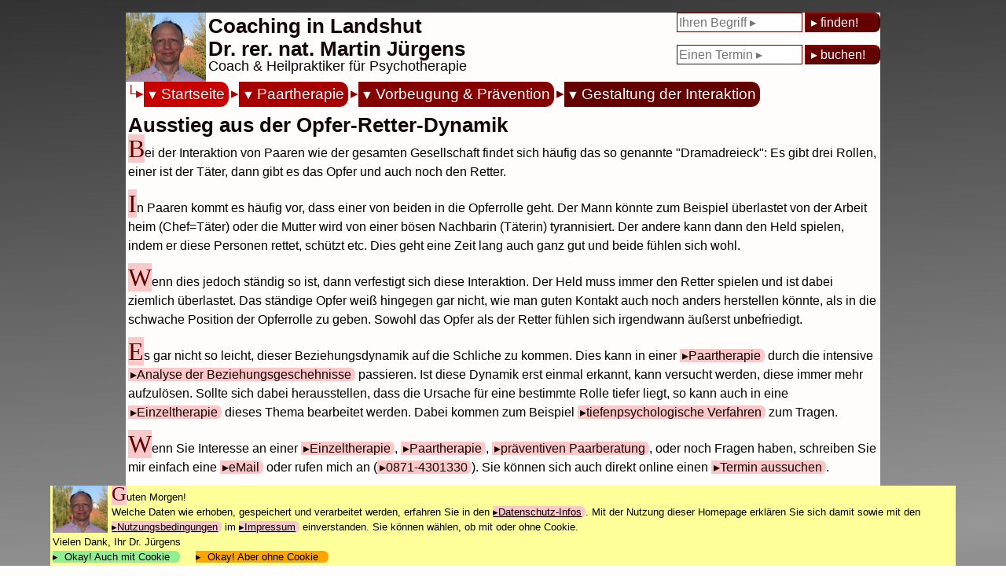

--- FILE ---
content_type: text/html; charset=UTF-8
request_url: https://coaching-landshut.de/strategie.php?methode=0000-1s00-2z00-3801
body_size: 9546
content:
<html>
<head>
		<title>Ausstieg aus der Opfer-Retter-Dynamik - Pr&auml;ventive Paartherapie und Eheberatung in Landshut (Dr. J&uuml;rgens - Ihr Coach in Landshut)</title>
		<META NAME="Publisher" CONTENT="coaching-landshut.de">
		<META NAME="keywords" CONTENT=" Rollen, Schemata, Helfersyndrom, Hilfen, N&auml;he, Retterin, unflexibel, &Auml;nderung, Vermeidung, Besch&uuml;tzerin, F&uuml;rsorgen">
		<META NAME="revisit-after" CONTENT="14 days">
		<META HTTP-EQUIV="Reply to" CONTENT="martin.juergens@drmj.de">
<meta charset="utf-8"/>
<meta charset="utf-8"/>
<meta name="viewport" content="width=device-width, initial-scale=1.0"/>
<style type="text/css">

html {
	-webkit-text-size-adjust: none; /*automatische Text-Anpassung im iPhone etc. ausschalten: https://developer.apple.com/library/content/documentation/AppleApplications/Reference/SafariWebContent/AdjustingtheTextSize/AdjustingtheTextSize.html*/
}
/********************************************************************
			Mobil
********************************************************************/

body {
	--hintergrundfarbe: rgb(255, 252, 252);
	--dunkelrot: rgb(100, 0, 0);
	--mittelrot: rgb(150, 0, 0);
	--hellrot: rgb(200, 0, 0);
	--ganzhellrot: rgb(250,200,200);
	
    margin: 0 auto;
	padding: 0; 
	
/*	display:-webkit-flex;
	display: flex;
	-webkit-flex-flow: row wrap;
	flex-flow: row wrap;	*/
	
	background-color: var(--hintergrundfarbe);
	
	-webkit-text-size-adjust: none;
}

ul, ol, li, ul li, ol li, 
input, textarea, select, 
a, a:before, li a, li a:before, p a, p a:before, span a, span a:before, td a, td a:before, ul li a, ul li a:before, 
p, td p,  
div#Fallbeispiel p, 
span, figcaption, h1, h2, h3,
table, td, tr {
	font: normal 0.9rem Arial, sans-serif;
	color: rgb(20,5,5); /*black;*/
}

p {
	padding-left: 0.2rem;
	margin-top: 0;
	line-height: 1.4rem;
	color: black;
}

p::first-letter {
	font-size: 200%;
	font-family: serif;
	color: var(--dunkelrot);
	background-color: var(--ganzhellrot);
}

p small::first-letter, td p::first-letter {
	font-size: 100%;
	font-family: Arial, sans-serif;
/*	x-font: normal 0.9rem Arial, sans-serif;*/
	color: rgb(20,5,5); /*black;*/
	background-color: transparent;
}

li {
	margin: 0.2rem 0;
}

li:has(+ a) {
	list-style: none; /* https://drafts.csswg.org/selectors-4/#has-pseudo */
}

h1 {
	font-size: 1.3rem;
	margin: 0.6rem 0 0 0;
	padding-left: 0.2rem;
	padding-bottom: 0.2rem;
	font-weight: bold;
}	
	
h2 {
	font-size: 1.1rem;
	margin: 0.5rem 0;
	padding-left: 0.2rem;
	font-weight: bold;
}	
	
h3, div#Fallbeispiel h2 {
	font-size: 0.9rem;
	margin: 0.5rem 0;
	padding-left: 0.2rem;
	font-weight: bold;
	text-decoration: underline; 
}	
	
a {
	background-color: var(--ganzhellrot);
	text-decoration: none; 
	padding: 0 0.3rem 0 0;
	border-radius: 0 0.4rem 0.4rem 0;
  }
	

a:before {
	content: "\25B8";
	color: rgb(100,0,0);
	margin-left: 0.2rem;
}

a:hover, a:hover:before {
	background-color: rgb(100,0,0);
	color: white;
}

header, nav, article, section {
	margin: 0.01px;
	-webkit-flex: 1 100%;
	flex: 1 100%;
	}

article {
	-webkit-flex: 3 1 0%;
	flex: 3 1 0%;
	}


/********************  Mobil: Header ********************/

header div:first-child {
	display: none;
}

header div:last-child, header img {
	height: 3.8rem;
}

header div:last-child {
	vertical-align: middle;
	display: flex;
	flex-flow: column wrap;
	padding: 0;
}

header div:last-child h1 {
	font-size: 1.1rem;
	padding: 0;
	margin: 0;
	margin-top: 0;
	margin-bottom: -0.2rem;
}

header div:last-child h2 {
	font-size:0.7rem;
	font-weight: normal;
	padding: 0;
	margin: 0;
	
}

header img {
	margin: 0 0.2rem 0 0; /* etwas Abstand zum Text rechts daneben */
	float: left; 
}

/******************** Mobil: Menue ********************/
  
/*nav {
	width: 100vw;
}*/

nav ul {
	display: flex;
	list-style: none;
	margin: 0;
	padding-left: 0;
	border-radius: 0.5rem;
}

nav ul li {
	margin: 0;
	padding: 0.3rem 0 0.3rem 0;
	width: 95%; /* bei Änderung auch width bei "nav ul li ul li:last-child" */
}

nav ul li a {
	color: white;
	font-size: 0.85rem;
	padding-left: 0.2rem;
	text-decoration: none;
	background-color: transparent; /*yellow; rgba(0,0,0,0);*/
}

nav ul li a:before {
	content: "";
}

nav ul li ul li:before {
	content: "\25B8";
	color: white;
	margin-left: -0.6rem; /* entspricht "padding-left" von "nav ul li ul li" */
}

nav ul:before {
	content: "\2514\25B8"; /*"\2514\25B7"; "\2500";*/
	font-size: 0.85rem;
	background-color: var(--hintergrundfarbe);
	padding: 0.1rem 0 0.1rem 0;
}

nav ul li ul:before {
	content: "";
}
	
nav ul:nth-child(2) {
	margin-left: 1.1rem;
}

nav ul:nth-child(3) {
	margin-left: 2.2rem;
}

nav ul:nth-child(4) {
	margin-left: 3.3rem;
}

nav ul:nth-child(5) {
	margin-left: 4.4rem;
}

nav ul:nth-child(6) {
	margin-left: 5.5rem;
}

nav ul li ul {
	display: none;
}

nav ul li ul li {
	padding-left: 1rem; /* entspricht "margin-left" von "nav ul li ul li:before"  */
}

/*nav ul li ul li:first-child {
	display: inline;
}*/

/******************** Mobil: Menue-Inhalte einblenden ********************/


nav ul li a:hover, nav ul li a:hover:before {
	background-color: rgba(0,0,0,0);
	color: white;
}

nav ul li:hover ul {
	display: inline;
}

/*nav ul li:hover > a:after {
	content: ":";
}

/******************** Mobil: Menue-Inhalte ausblenden ********************/

nav ul li ul li:last-child {
	display: none; /* das letzte "X" ausblenden */
}

nav ul li ul li:first-child:before, nav ul li ul li:last-child:before {
	content: none; /* das "X" soll kein ">" davor haben */
}

nav ul li ul li:first-child {
	display: inline;
	float: right;
	padding: 0 1rem 0 0;
	width: 5%; /* bei Änderung auch width bei "nav ul li" {*/
}

nav ul li ul li:first-child:hover, nav ul li ul li:first-child:hover ~ li {
	display: none;
}

/*nav ul li ul li:first-child:focus, nav ul li ul li:first-child:focus ~ li {
	display: none;
}*/

nav ul li ul li:first-child:hover > a:after {
	content: "";
}




/******************** Mobil: YouTube & Bilder ********************/

figure, figure img {
	width: 100%;
	padding: 0;
	margin: 0;
}

iframe#YouTube {
	width: 100vw;
	height: calc( 100vw / 553 * 300); 
	padding: 0;
}

figcaption {
	background-color: var(--dunkelrot);
	color: white;
	width: 100%;
	
	/* padding: 0.3rem 0.2rem; erzeugt am rechten Rand Überstand 8-o) */
/*	box-sizing: content-box;
	padding: 0;
	-padding: 0.3rem -0.2rem 0.3rem 0.2rem;*/
	font-size: 0.75rem;
	margin: 0;
	/*-margin-top: -0.4rem;*/
	margin-bottom: 0.6rem;
	text-align: center; /* wegen der o.g. Probleme mit dem überstehendem rechten Rand bei Angabe von padding */
}

/******************** Mobil: Fallbeispiel ********************/

div#Fallbeispiel {
	background-color: var(--dunkelrot);
	margin-bottom: 0.2rem;
}

div#Fallbeispiel h2 {
	font-weight: bold;
	color:black;
	color: var(--hintergrundfarbe);
	padding-top: 0.2rem;
}

div#Fallbeispiel p {
	color:black;
	font-style: italic;
	color: var(--hintergrundfarbe);
	padding-bottom: 0.4rem;
}

div#Fallbeispiel li {
	color:black;
	font-style: italic;
	color: var(--hintergrundfarbe);
}


/******************** Mobil: Fusszeile ********************/
	
footer {
	display: flex;
	flex-flow: row;
	clear: right;
}

footer ul {
	width: 100%;
	text-align: left;
	padding: 0 0 0.2rem 0;
	margin: 0;
	list-style: none;
	display: inline;
}

footer ul li {
	padding-top: 0.2rem;
	padding-bottom: 0.2rem;
}

footer ul li, footer ul li a, footer ul li a:before {
	color: white; /*yellow; */
}

footer ul:first-child, footer ul:first-child li a {
	background-color: var(--dunkelrot);
}

footer ul:nth-child(2), footer ul:nth-child(2) li a {
	background-color: var(--mittelrot);
}

footer ul:last-child, footer ul:last-child li a{
	background-color: var(--hellrot);
}

footer ul li a:hover, footer ul li a:hover:before {
	background-color: var(--ganzhellrot);
	color: black;
}

footer ul:first-child li a, footer ul:nth-child(2) li a {
	font-size: 0.75rem;
	white-space: nowrap;
}

footer ul:last-child {
	display: flex;
	align-items: center;
}

footer ul:last-child li {
	vertical-align: middle;
	padding: 0 0 0 0.2rem;
	font-size: 0.5rem;
    text-decoration: none; 
	white-space: pre-line;
}

footer ul:last-child {
	border-radius: 0 0.7rem 0.7rem 0;
}

/******************** Mobil: CookieHinweis ********************/

div#CookieHinweis, div#FormAbsendenHinweis {
	position: fixed;
	bottom: 0;
	width: 100%;
	left: 0;
	height: 8rem;
	attachment: fixed;
	background-color: rgb(255,255,153);
	overflow:auto
}

div#FormAbsendenHinweis {
	visibility: hidden;
}

div#CookieHinweis img, div#FormAbsendenHinweis img {
	height: 3rem;
	float: left;
	margin: 0 0.2em 0.2em 0;
}

div#CookieHinweis p, div#CookieHinweis a, div#CookieHinweis p a, div#CookieHinweis a:before , div#CookieHinweis p a:before , 
div#FormAbsendenHinweis p, div#FormAbsendenHinweis a, div#FormAbsendenHinweis p a, div#FormAbsendenHinweis a:before , div#FormAbsendenHinweis p a:before  {
	line-height: 0.82rem;
	color: black;
	margin: 0;
	font-size: 0.6rem;
	text-decoration: none;
}

div#CookieHinweis p::first-letter {
	line-height: 1rem;
}


/********************************************************************
		breitere Smartphones, iPhone SE quer
********************************************************************/

@media all and (min-width: 28rem) {

ul, ol, li, ul li, ol li, 
input, textarea, select, 
a, a:before, li a, li a:before, p a, p a:before, span a, span a:before, td a, td a:before, ul li a, ul li a:before, 
p, td p,  
div#Fallbeispiel p, 
span, figcaption, h1, h2, h3,
table, td, tr {
	-color: blue; 
	font-size: 1rem;
}

h1 {
	font-size: 1.6rem;
}	
	
h2 {
	font-size: 1.3rem;
}	
	
h3, div#Fallbeispiel h2 {
	font-size: 1rem;
}

p {
	line-height: 1.5rem;
}

/********************  breitere Smartphones: Header ********************/

header div:last-child, header img, header div:first-child {
	height: 5.5rem;
}

header div:last-child h1 {
	font-size: 1.6rem;
	padding-top: 0.2rem;
}

header div:last-child h2 {
	font-size:1.1rem;
}

/******************** breitere Smartphones: Menue ********************/
  
nav ul {
	border-radius: 0.5rem;
}

nav ul li a {
	font-size: 1rem;
	padding-left: 0.2rem;
}

nav ul:before {
	font-size: 1rem;
	padding: 0.2rem 0 0.2rem 0;
}

nav ul:nth-child(2) {
	margin-left: 1.3rem;
}

nav ul:nth-child(3) {
	margin-left: 2.6rem;
}

nav ul:nth-child(4) {
	margin-left: 3.9rem;
}

nav ul:nth-child(5) {
	margin-left: 5.2rem;
}

nav ul:nth-child(6) {
	margin-left: 6.5rem;
}


/******************** breitere Smartphones: YouTube & Bilder ********************/

figure, figure img {
	width: 20em;
	float: right;
	padding-left: 0.5rem;
	clear: right;
}

iframe#YouTube {
	width: 20em;
	height: calc( 20em / 553 * 300); 
	float: right;
	margin-left: 0.5em;
}

figcaption {
	clear: right;
	font-size: 0.85rem;
	/*padding: 0.3rem 0.2rem; steht über Rand rechts raus 8-o */
}

/******************** breitere Smartphones: Fusszeile ********************/

footer ul {
	padding: 0 0 0.3rem 0;
}


footer ul:first-child li a, footer ul:nth-child(2) li a {
	font-size: 1rem;
}

footer ul:last-child li {
	font-size: 0.85rem;
}

footer ul:last-child {
	border-radius: 0 0.9rem 0.9rem 0;
}

/******************** breitere Smartphones: CookieHinweis ********************/

div#CookieHinweis, div#FormAbsendenHinweis {
	height: 5rem;
}
	

} /* breitere Smartphones */


/********************************************************************
		iPad hochkant
********************************************************************/

@media all and (min-width: 37rem) {

ul, ol, li, ul li, ol li, 
input, textarea, select, 
a, a:before, li a, li a:before, p a, p a:before, span a, span a:before, td a, td a:before, ul li a, ul li a:before, 
p, td p,  
div#Fallbeispiel p, 
span, figcaption, h1, h2, h3,
table, td, tr {
	-color: green; 
}


/********************  iPad hochkant: Header ********************/

header div:first-child {
	float: right;
	display: block;
	flex-flow: column wrap;
}

header div:first-child form {
	display: flex;
	flex-flow: row wrap;
}

header div:first-child form input:first-child {
	width: 10rem;
	border: 1px solid var(--dunkelrot);
	margin-right: 0.2rem;
}

header div:first-child form input:last-child {
	width: 6rem;
	text-align: left;
}

header div:first-child form input:first-child {
	color: var(--dunkelrot);
}

header div:first-child form input:last-child {
	background-color: var(--dunkelrot);
	border-color: var(--mittelrot);
	color: white;
	border-radius: 0 0.5rem 0.5rem 0;
}

/******************** iPad hochkant: Menue ********************/

nav {
	display: flex;
}

nav ul {
	border-radius: 0.7rem;
	margin-right: 0.2rem;
}

nav ul li {
	width: 100%;
	padding-left: 0;
	padding-right: 0.3rem;
	
}

nav ul li a {
	font-size: 1.2rem;
	padding: 0;
	margin: 0;
}

nav ul li a:before {
	content: "\25BC";
	color: white;
	padding-right: 0.2rem;
}

nav ul li ul li a:before {
	content: "";
}

nav ul:before {
	font-size: 1.2rem;
}

nav ul:not(:first-child):before {
	content: "\25B8";
}

nav ul li ul:not(:first-child):before {
	content: "";
}

nav ul:nth-child(1), nav ul:nth-child(2), nav ul:nth-child(3), 
nav ul:nth-child(4), nav ul:nth-child(5), nav ul:nth-child(6) {
	margin-left: 0rem;
}

/*nav ul li ul {
	display: inline;
}/**/

/******************** iPad hochkant: Menue-Inhalte einblenden ********************/

nav ul li:focus ul {
	display: inline;
}


nav ul li a:hover:before {
	content: "";
}

/******************** iPad hochkant: Menue-Inhalte ausblenden ********************/

nav ul li ul li:first-child {
	display: none;
}

/*nav ul li ul li:last-child {
	display: block; 
}*/

/*nav ul li  {
	width: 30rem;
}
nav ul li ul li:nth-last-child(2) {
	width: 80%;
	background-color: orange;
}*/

nav ul li ul li:nth-last-child(2) {
	border-bottom: 1px dotted white;
}

nav ul li ul li:last-child {
	display: inline;
	-padding: 0 0 0.1rem 0;
	padding-left: 0rem; 
	padding-right: 4rem; /* Trefferfläche vergrößern*/
	-background-color: lightgrey;
	
/*geht auch nicht
	border-top: 1px dotted white;
	margin: 0 0 1.4rem 0;
	text-align: right; 
	width: 100%;
/* geht leider nicht:
	background-color: lightgrey;
	width: 5%;
	float: right; /**/
}/**/

nav ul li ul li:last-child:hover, nav ul li ul li:last-child:hover ~ li {
	display: none;
}


nav ul li ul li:nth-child(2) {
	border-top: 1px dotted white;
}

/******************** iPad hochkant: CookieHinweis ********************/

div#CookieHinweis p, div#CookieHinweis a, div#CookieHinweis p a, div#CookieHinweis a:before , div#CookieHinweis p a:before , 
div#FormAbsendenHinweis p, div#FormAbsendenHinweis a, div#FormAbsendenHinweis p a, div#FormAbsendenHinweis a:before , div#FormAbsendenHinweis p a:before  {
	line-height: 0.90rem;
	-margin: 0;
	font-size: 0.7rem;
	-color: black;
}

div#CookieHinweis p::first-letter {
	line-height: 1.2rem;
}



} /* iPad hochkant */


/********************************************************************
			PC-Bildschirme
********************************************************************/

@media all and (min-width: 50rem) {

ul, ol, li, ul li, ol li, 
input, textarea, select, 
a, a:before, li a, li a:before, p a, p a:before, span a, span a:before, td a, td a:before, ul li a, ul li a:before, 
p, td p,  
div#Fallbeispiel p, 
span, figcaption, h1, h2, h3,
table, td, tr {
	-color: darkblue;
	-font-size: 1rem;
}

body {
	--hellesgrau: 50;
	--dunklesgrau: 150;
	max-width: 60rem;
	-min-height: 100vh;

	background-image: linear-gradient(to bottom right, rgb(var(--hellesgrau), var(--hellesgrau), var(--hellesgrau)), rgb(var(--dunklesgrau), var(--dunklesgrau), var(--dunklesgrau)));
	background-image: linear-gradient(175deg, rgb(var(--hellesgrau), var(--hellesgrau), var(--hellesgrau)), rgb(var(--dunklesgrau), var(--dunklesgrau), var(--dunklesgrau)), rgb(var(--hellesgrau), var(--hellesgrau), var(--hellesgrau)));
	background-size: 100vw 200vh;
}
	
div#Alles {
    max-width: 60rem; 
	width: 100%;
    margin: 1rem auto;
	background-color: var(--hintergrundfarbe);
}

/******************** PC: CookieHinweis ********************/

div#CookieHinweis, div#FormAbsendenHinweis {
	left: 5%;
	width: 90%;
	height: 6.4rem;
}

div#CookieHinweis img, div#FormAbsendenHinweis img {
	height: 3.8rem;
	float: left;
	margin: 0 0.4em 0 0;
}

div#CookieHinweis p, div#CookieHinweis a, div#CookieHinweis p a, div#CookieHinweis a:before , div#CookieHinweis p a:before , 
div#FormAbsendenHinweis p, div#FormAbsendenHinweis a, div#FormAbsendenHinweis p a, div#FormAbsendenHinweis a:before , div#FormAbsendenHinweis p a:before  {
	line-height: 1.2rem;
	margin: 0;
	font-size: 0.8rem;
	color: black;
}

div#CookieHinweis p::first-letter {
	line-height: 1.4rem;
}

} /* PC-Bildschirme */

</style>
		<META NAME="Author" CONTENT="Dr. Martin J&uuml;rgens">
		<META http-equiv="expires" content="0">
		<META NAME="Copyright" CONTENT="1998 - 2016 Dr. Martin J&uuml;rgens">
		<META name="robots" content="follow">
		<META NAME="Language" CONTENT="deutsch, german, de">
		<META NAME="description" CONTENT="Immer wieder Streit? Der eine ist das Opfer und der andere der T&auml;ter? Wo bleibt da der Retter? NEIN! Steigen Sie noch heute aus dem Drama-Dreieck aus und werden Sie zum Gestalter ihrer Zukunft! Dr. Martin J&uuml;rgens unterst&uuml;tzt Sie mittels Einzeltherapie, Paartherapie und Eheberatung in Landshut f&uuml;r das Einzugsgebiet bis Freising, Moosburg, Deggendorf, Dingolfing und Velden. [Eine Information von  Dr. Martin J&uuml;rgens, Ihr Coach in Landshut.]">
<link rel="apple-touch-icon" sizes="57x57" href="/apple-icon-57x57.png">
<link rel="apple-touch-icon" sizes="60x60" href="/apple-icon-60x60.png">
<link rel="apple-touch-icon" sizes="72x72" href="/apple-icon-72x72.png">
<link rel="apple-touch-icon" sizes="76x76" href="/apple-icon-76x76.png">
<link rel="apple-touch-icon" sizes="114x114" href="/apple-icon-114x114.png">
<link rel="apple-touch-icon" sizes="120x120" href="/apple-icon-120x120.png">
<link rel="apple-touch-icon" sizes="144x144" href="/apple-icon-144x144.png">
<link rel="apple-touch-icon" sizes="152x152" href="/apple-icon-152x152.png">
<link rel="apple-touch-icon" sizes="180x180" href="/apple-icon-180x180.png">
<link rel="icon" type="image/png" sizes="192x192"  href="/android-icon-192x192.png">
<link rel="icon" type="image/png" sizes="32x32" href="/favicon-32x32.png">
<link rel="icon" type="image/png" sizes="96x96" href="/favicon-96x96.png">
<link rel="icon" type="image/png" sizes="16x16" href="/favicon-16x16.png">
<link rel="manifest" href="/manifest.json">
<meta name="msapplication-TileColor" content="#ffffff">
<meta name="msapplication-TileImage" content="/ms-icon-144x144.png">
<meta name="theme-color" content="#ffffff">

<meta http-equiv="language" content="de">

<script type="application/ld+json">
{
	"@context": "https://schema.org",
	"@type": "WebSite",
	"url": "https://coaching-landshut.de/",
	"potentialAction": {
		"@type": "SearchAction",
		"target": "https://coaching-landshut.de/strategie.php?methode=0503&WhatToSearch={search_term_string}",
		"query-input": "required name=search_term_string"
		}
}
</script>






</head>
<body>

<script type="application/ld+json">
{
 "@context": "http://schema.org",
 "@type": "BreadcrumbList",
 "itemListElement":
 [
  {
   "@type": "ListItem",
   "position": 1,
   "item":
   {
    "@id": "https://coaching-landshut.de/",
    "name": "Coaching in Landshut"
    }
  },
  {
   "@type": "ListItem",
   "position": 2,
   "item":
   {
    "@id": "https://coaching-landshut.de/strategie.php?methode=0000",
    "name": "Start"
    }
  },
  {
   "@type": "ListItem",
   "position": 3,
   "item":
   {
    "@id": "https://coaching-landshut.de/strategie.php?methode=0000-1s00",
    "name": "Paartherapie"
    }
  },
  {
   "@type": "ListItem",
   "position": 4,
   "item":
   {
    "@id": "https://coaching-landshut.de/strategie.php?methode=0000-1s00-2z00",
    "name": "Vorbeugung &amp; Pr&auml;vention"
    }
  },
  {
   "@type": "ListItem",
   "position": 5,
   "item":
   {
    "@id": "https://coaching-landshut.de/strategie.php?methode=0000-1s00-2z00-3800",
    "name": "Gestaltung der Interaktion"
    }
  },
  {
   "@type": "ListItem",
   "position": 6,
   "item":
   {
    "@id": "coaching-landshut.de/strategie.php?methode=0000-1s00-2z00-3801",
    "name": "Opfer-Retter-Dynamik"
    }
  }
 ]
}
</script>
<div id="Alles">
	<header>
	
		<div>
			<FORM action="https://coaching-landshut.de/strategie.php?methode=0503" method="POST">
				<INPUT type=TEXT name="WhatToSearch" size=15 placeholder="Ihren Begriff &#x25B8;">
				<INPUT type=SUBMIT value="&#x25B8; finden!">
			</FORM>
			<!-- A! folgende Form muss "onClick = Link aufrufen" haben -->
			<FORM action="https://coaching-landshut.de/strategie.php?methode=0205" method="POST">
				<INPUT type=TEXT name="WhatToSearch" size=15 placeholder="Einen Termin &#x25B8;" onclick="javascript:window.location.href='https://coaching-landshut.de/strategie.php?methode=0205'">
				<INPUT type=SUBMIT value="&#x25B8; buchen!" onclick="javascript:window.location.href='https://coaching-landshut.de/strategie.php?methode=0205'">
			</FORM>
		</div>
		
		<img src="/bilder/logo.jpg" alt="logo">

		<div>
			<h1>Coaching in Landshut<br />Dr. rer. nat. Martin Jürgens</h1>
			<h2>Coach &amp; Heilpraktiker für Psychotherapie</h2>
		</div>

  	</header>

<!------------------------------------------------------------------------------------------------------------------------------------------------
						AlleMenues UL
------------------------------------------------------------------------------------------------------------------------------------------------->

	<nav >
					<ul style="background-color:rgb(200,0,0);color:rgb(200,0,0);">
				<li><a href="https://coaching-landshut.de/strategie.php?methode=0000">Startseite</a>
					<ul>
						<li ><a href="javascript:return False;">&#x2573;</a></li>
						<li><a href="https://coaching-landshut.de/strategie.php?methode=0000">Startseite</a></li>
						<li><a href="https://coaching-landshut.de/strategie.php?methode=0w00">Methoden</a></li>
						<li><a href="https://coaching-landshut.de/strategie.php?methode=0y00">Themen</a></li>
						<li><a href="https://coaching-landshut.de/strategie.php?methode=0s00">Ziele &amp; Inhalte</a></li>
						<li><a href="https://coaching-landshut.de/strategie.php?methode=0x00">&Uuml;ber mich</a></li>
						<li><a href="https://coaching-landshut.de/strategie.php?methode=0800">Therapie</a></li>
						<li><a href="https://coaching-landshut.de/strategie.php?methode=0200">Praxis</a></li>
						<li><a href="https://coaching-landshut.de/strategie.php?methode=0205">Freie Termine</a></li>
						<li ><a href="javascript:return False;">&#x25B2;</a></li>
					</ul>
				</li>
			</ul>
			<ul style="background-color:rgb(167,0,0);color:rgb(167,0,0);">
				<li><a href="https://coaching-landshut.de/strategie.php?methode=0000-1s00">Paartherapie</a>
					<ul>
						<li ><a href="javascript:return False;">&#x2573;</a></li>
						<li><a href="https://coaching-landshut.de/strategie.php?methode=0000-1s00">&Uuml;berblick Paartherapie</a></li>
						<li><a href="https://coaching-landshut.de/strategie.php?methode=0000-1t00">Liebe, N&auml;he und Sex</a></li>
						<li><a href="https://coaching-landshut.de/strategie.php?methode=0000-1y00">Reden, Streit, Gewalt</a></li>
						<li><a href="https://coaching-landshut.de/strategie.php?methode=0000-2200">Lappalien &amp; Lebensthemen</a></li>
						<li><a href="https://coaching-landshut.de/strategie.php?methode=0000-2600">Vertrauen, Eifersucht, Treue</a></li>
						<li><a href="https://coaching-landshut.de/strategie.php?methode=0000-2a00">Stress, Langeweile</a></li>
						<li><a href="https://coaching-landshut.de/strategie.php?methode=0000-2d00">Form des Zusammenlebens</a></li>
						<li><a href="https://coaching-landshut.de/strategie.php?methode=0000-2i00">Trennung</a></li>
						<li><a href="https://coaching-landshut.de/strategie.php?methode=0000-2n00">Ex-Partner</a></li>
						<li><a href="https://coaching-landshut.de/strategie.php?methode=0000-2o00">Kinder kriegen &amp; erziehen</a></li>
						<li><a href="https://coaching-landshut.de/strategie.php?methode=0000-2t00">Streit mit der Familie</a></li>
						<li><a href="https://coaching-landshut.de/strategie.php?methode=0000-2w00">Partnersuche, Beziehungsarten</a></li>
						<li><a href="https://coaching-landshut.de/strategie.php?methode=0000-2z00">Vorbeugung</a></li>
						<li><a href="https://coaching-landshut.de/strategie.php?methode=0000-3d00">Methodik Paartherapie</a></li>
						<li><a href="https://coaching-landshut.de/strategie.php?methode=0000-1k00">FAQ</a></li>
						<li ><a href="javascript:return False;">&#x25B2;</a></li>
					</ul>
				</li>
			</ul>
			<ul style="background-color:rgb(133,0,0);color:rgb(133,0,0);">
				<li><a href="https://coaching-landshut.de/strategie.php?methode=0000-1s00-2z00">Vorbeugung &amp; Pr&auml;vention</a>
					<ul>
						<li ><a href="javascript:return False;">&#x2573;</a></li>
						<li><a href="https://coaching-landshut.de/strategie.php?methode=0000-1s00-2z00">Vorbeugung</a></li>
						<li><a href="https://coaching-landshut.de/strategie.php?methode=0000-1s00-3000">Liebe &amp; N&auml;he</a></li>
						<li><a href="https://coaching-landshut.de/strategie.php?methode=0000-1s00-3100">Z&auml;rtlichkeit &amp; Sex</a></li>
						<li><a href="https://coaching-landshut.de/strategie.php?methode=0000-1s00-3200">Gute Kommunikation</a></li>
						<li><a href="https://coaching-landshut.de/strategie.php?methode=0000-1s00-3300">Ohne Konflikt &amp; Streit</a></li>
						<li><a href="https://coaching-landshut.de/strategie.php?methode=0000-1s00-3400">Haushalt und Alltag</a></li>
						<li><a href="https://coaching-landshut.de/strategie.php?methode=0000-1s00-3500">Lebensthemen</a></li>
						<li><a href="https://coaching-landshut.de/strategie.php?methode=0000-1s00-3600">Vertrauen bis Untreue</a></li>
						<li><a href="https://coaching-landshut.de/strategie.php?methode=0000-1s00-3700">Langeweile bis Stress</a></li>
						<li><a href="https://coaching-landshut.de/strategie.php?methode=0000-1s00-3800">Interaktion gestalten</a></li>
						<li><a href="https://coaching-landshut.de/strategie.php?methode=0000-1s00-3900">Entfaltung &amp; Partnerschaft</a></li>
						<li><a href="https://coaching-landshut.de/strategie.php?methode=0000-1s00-3a00">Familiengr&uuml;ndung, Erziehung</a></li>
						<li><a href="https://coaching-landshut.de/strategie.php?methode=0000-1s00-3b00">Familie, Schwiegerfamilie</a></li>
						<li><a href="https://coaching-landshut.de/strategie.php?methode=0000-1s00-3c00">Richtige Beziehung finden</a></li>
						<li ><a href="javascript:return False;">&#x25B2;</a></li>
					</ul>
				</li>
			</ul>
			<ul style="background-color:rgb(100,0,0);color:rgb(100,0,0);">
				<li><a href="https://coaching-landshut.de/strategie.php?methode=0000-1s00-2z00-3800">Gestaltung der Interaktion</a>
					<ul>
						<li ><a href="javascript:return False;">&#x2573;</a></li>
						<li><a href="https://coaching-landshut.de/strategie.php?methode=0000-1s00-2z00-3800">Interaktion gestalten</a></li>
						<li><a href="https://coaching-landshut.de/strategie.php?methode=0000-1s00-2z00-3801">Opfer-Retter-Dynamik</a></li>
						<li><a href="https://coaching-landshut.de/strategie.php?methode=0000-1s00-2z00-3802">Sich &auml;ndern lernen</a></li>
						<li><a href="https://coaching-landshut.de/strategie.php?methode=0000-1s00-2z00-3803">Selbstliebe lernen</a></li>
						<li><a href="https://coaching-landshut.de/strategie.php?methode=0000-1s00-2z00-3804">Achtsamkeit lernen</a></li>
						<li><a href="https://coaching-landshut.de/strategie.php?methode=0000-1s00-2z00-3805">Wunden heilen lassen</a></li>
						<li ><a href="javascript:return False;">&#x25B2;</a></li>
					</ul>
				</li>
			</ul>
	</nav>

	<article>
		<h1>Ausstieg aus der Opfer-Retter-Dynamik</h1>
<p>Bei der Interaktion von Paaren wie der gesamten Gesellschaft findet sich h&auml;ufig das so genannte &quot;Dramadreieck&quot;: Es gibt drei Rollen, einer ist der T&auml;ter, dann gibt es das Opfer und auch noch den Retter.</p>
<p>In Paaren kommt es h&auml;ufig vor, dass einer von beiden in die Opferrolle geht. Der Mann k&ouml;nnte zum Beispiel &uuml;berlastet von der Arbeit heim (Chef=T&auml;ter) oder die Mutter wird von einer b&ouml;sen Nachbarin (T&auml;terin) tyrannisiert. Der andere kann dann den Held spielen, indem er diese Personen rettet, sch&uuml;tzt etc. Dies geht eine Zeit lang auch ganz gut und beide f&uuml;hlen sich wohl.</p>
<p>Wenn dies jedoch st&auml;ndig so ist, dann verfestigt sich diese Interaktion. Der Held muss immer den Retter spielen und ist dabei ziemlich &uuml;berlastet. Das st&auml;ndige Opfer wei&szlig; hingegen gar nicht, wie man guten Kontakt auch noch anders herstellen k&ouml;nnte, als in die schwache Position der Opferrolle zu geben. Sowohl das Opfer als der Retter f&uuml;hlen sich irgendwann &auml;u&szlig;erst unbefriedigt.</p>
<p>Es gar nicht so leicht, dieser Beziehungsdynamik auf die Schliche zu kommen. Dies kann in einer <a href="https://coaching-landshut.de/strategie.php?methode=1s00-2z00-3801-3d00#">Paartherapie</a>  durch die intensive <a href="https://coaching-landshut.de/strategie.php?methode=1s00-2z00-3801-3e03#">Analyse der Beziehungsgeschehnisse</a> passieren. Ist diese Dynamik erst einmal erkannt, kann versucht werden, diese immer mehr aufzul&ouml;sen. Sollte sich dabei herausstellen, dass die Ursache f&uuml;r eine bestimmte Rolle tiefer liegt, so kann auch in eine <a href="https://coaching-landshut.de/strategie.php?methode=1s00-2z00-3801-3g05#">Einzeltherapie</a> dieses Thema bearbeitet werden. Dabei kommen zum Beispiel <a href="https://coaching-landshut.de/strategie.php?methode=1s00-2z00-3801-0f0a#">tiefenpsychologische Verfahren</a> zum Tragen.</p>
<p>Wenn Sie Interesse an einer <a href="https://coaching-landshut.de/strategie.php?methode=1s00-2z00-3801-3g05#">Einzeltherapie</a>, <a href="https://coaching-landshut.de/strategie.php?methode=1s00-2z00-3801-3d00#">Paartherapie</a>, <a href="https://coaching-landshut.de/strategie.php?methode=1s00-2z00#">pr&auml;ventiven Paarberatung</a>,  oder noch Fragen haben, schreiben Sie mir einfach eine <a href="mailto:martin.juergens@drmj.de?subject=Paartherapie">eMail</a> oder rufen mich an (<a href="tel:08714301330">0871-4301330</a>). Sie k&ouml;nnen sich auch direkt online einen <a href="https://coaching-landshut.de/strategie.php?methode=0205#">Termin aussuchen</a>.</p>
			</article>

<!------------------------------------------------------------------------------------------------------------------------------------------------
						Fuss / footer
------------------------------------------------------------------------------------------------------------------------------------------------->
	<footer>
		<ul>
			<li><a href="https://coaching-landshut.de/strategie.php?methode=1s00-2z00-3801-0503">Suche</a></li>
			<li><a href="https://coaching-landshut.de/strategie.php?methode=0203">Kontaktdaten</a></li>
			<li><a href="https://coaching-landshut.de/strategie.php?methode=0205">Terminbuchung</a></li>
		</ul>
		<ul>
			<li><a href="https://coaching-landshut.de/strategie.php?methode=1s00-2z00-3801-0301">Impressum</a>
			<li><a href="https://coaching-landshut.de/strategie.php?methode=1s00-2z00-3801-3r00">Datenschutz</a></li>
			<li><a href="https://coaching-landshut.de/strategie.php?methode=1s00-2z00-3801-0301">Nutzungsbedingungen</a></li>
		</ul>
		<ul>
			<li>&copy; 1998 - 2020
			    Dr. Martin J&uuml;rgens
				All Rights Reserved.</li>
		</ul>
	</footer>

</div>
</body>


<script language="JavaScript">
var rOpacity;

function CookieOk() {
var dtJetzt = new Date();
var dtExpires = new Date(dtJetzt.getTime() + 3600*24*365*10);
document.cookie = "MTUser=207333315969708afd14e2d; expires=" + dtExpires.toGMTString();
if (typeof AnzeigeUmschaltenCookie === 'function') { AnzeigeUmschaltenCookie(); }
FensterDankeAnzeigen();
} // function CookieOk

function CookieNok() {
var sUrlPlusPlus;
sUrlPlusPlus = "tic=207333315969708afd14e2d&zte=1768983293&kec=1";
// Fuer alle Links
for (var iLinkNr=0; iLinkNr < document.links.length; ++iLinkNr) {
	// Wenn kein Querystring vorhanden
	if (document.links[iLinkNr].search == "") {
		document.links[iLinkNr].search = "?" + sUrlPlusPlus;
	} else {
		document.links[iLinkNr].search = document.links[iLinkNr].search + "&" + sUrlPlusPlus;
	} // Wenn kein Querystring vorhanden
if (typeof AnzeigeUmschaltenUrlTic === 'function') { AnzeigeUmschaltenUrlTic(); }
} // Fuer alle Links

// Fuer alle Forms
for (var iLinkNr=0; iLinkNr < document.forms.length; ++iLinkNr) {
	// Wenn kein Querystring vorhanden
	if (document.forms[iLinkNr].action == "") {
		document.forms[iLinkNr].action = "?" + sUrlPlusPlus;
	} else {
		document.forms[iLinkNr].action = document.forms[iLinkNr].action + "&" + sUrlPlusPlus;
	} // Wenn kein Querystring vorhanden
} // Fuer alle forms

FensterDankeAnzeigen();
} // function CookieNok

function FensterDankeAnzeigen() {
var sNeuerText;
sNeuerText = "<p><img src=\"/bilder/logo.jpg\">Vielen Dank f&uuml;r Ihre M&uuml;he!<br />Ihr Dr. J&uuml;rgens</p><p style=\"font-style:italic\">PS: Dieser Hinweis <br />schlie&szlig;t sich automatisch</p><p><a href=\"\" onClick=\"rOpacity=0;CookieFensterSchliessen();return false;\"  style=\"background-color:lightgreen;text-decoration:none;\">&nbsp; Hinweis jetzt sofort schlie&szlig;en &nbsp;</a></p>";
if (document.all) {
	document.all.CookieHinweis.innerHTML = sNeuerText;
} else {
	document.getElementById("CookieHinweis").innerHTML = sNeuerText;	
}
rOpacity = 1;
oAusblenden = window.setInterval("CookieFensterSchliessen()",3000);
} // function FensterDankeAnzeigen

function CookieFensterAnzeigen() {
if (document.all) {
	document.all.CookieHinweis.style.visibility = "visible";
	document.all.CookieHinweis.style.opacity = 1;
} else {
	document.getElementById("CookieHinweis").style.visibility = "visible";
	document.getElementById("CookieHinweis").style.opacity = 1;
}
	
} // function CookieFensterAnzeigen

function CookieFensterSchliessen() {
// rOpacity von 10 bis 1 setzt Opacity von CookieHinweis
// rOpacity von 0 blendet CookieHinweis aus

// Wenn erster Aufruf
if (rOpacity == 1) {
	window.clearInterval(oAusblenden); 
	oAusblenden = window.setInterval("CookieFensterSchliessen()",100);
} // Wenn erster Aufruf

if (rOpacity > 0.1) {
	if (document.all) {
		document.all.CookieHinweis.style.opacity = rOpacity;
	} else {
		document.getElementById("CookieHinweis").style.opacity = rOpacity;
	}
	rOpacity = rOpacity - 0.05;
} else {
	if (document.all) {
		document.all.CookieHinweis.style.visibility = "hidden";
	} else {
		document.getElementById("CookieHinweis").style.visibility = "hidden";
	}		
	window.clearInterval(oAusblenden); 
}
} // function CookieFensterSchliessen
</script>


<div id="CookieHinweis">
	<p>
		<img src="/bilder/logo.jpg">
		Guten Morgen!<br />
		Welche Daten wie erhoben, gespeichert und verarbeitet werden, erfahren Sie in den 
		<a style="color:black;text-decoration:underline" href="https://coaching-landshut.de/strategie.php?methode=3r01">Datenschutz-Infos</a>. Mit der Nutzung dieser Homepage erkl&auml;ren Sie sich damit sowie mit den 
		<a style="color:black;text-decoration:underline" href="https://coaching-landshut.de/strategie.php?methode=0301">Nutzungsbedingungen</a> im <a style="color:black;text-decoration:underline" href="https://coaching-landshut.de/strategie.php?methode=0301">Impressum</a> einverstanden. Sie k&ouml;nnen w&auml;hlen, ob mit oder ohne Cookie.<br />
		Vielen Dank, Ihr&nbsp;Dr.&nbsp;J&uuml;rgens<br />
		<a href="#" onClick="CookieOk();return false;" style="color:black;text-decoration:none;background-color:lightgreen">&nbsp; Okay! Auch mit Cookie &nbsp;</a> &nbsp; &nbsp; <a href="#" 
													   onClick="CookieNok();return false;" style="color:black;text-decoration:none;background-color:orange">&nbsp; Okay! Aber ohne Cookie &nbsp;</a>
	</p>
</div>
</body></html>
<!--- Ladedauer=0.11636209487915 s --->